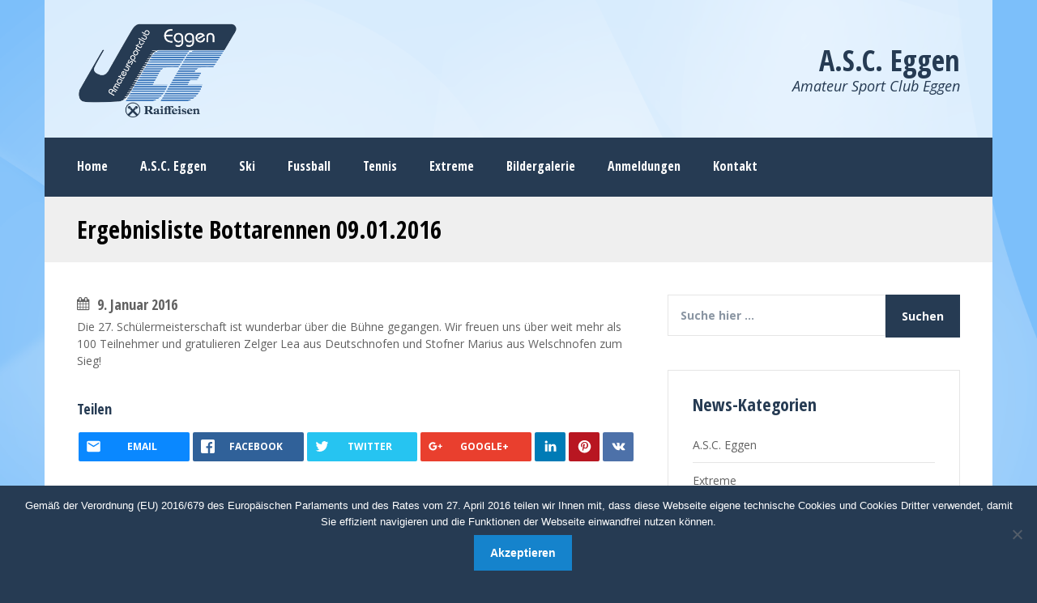

--- FILE ---
content_type: text/css
request_url: https://www.asceggen.com/wp-content/themes/sporty/style.css?ver=1.0
body_size: 5647
content:
/*
Theme Name: SPORTY
Theme URI: http://themeforest.net/user/egemenerd/portfolio?ref=egemenerd
Description: Responsive Wordpress Theme for Sport Clubs
Author: egemenerd
Author URI: http://themeforest.net/user/egemenerd?ref=egemenerd
Version: 6.0
License: http://themeforest.net/licenses
License URI: http://themeforest.net/licenses
Tags: custom-menu, custom-header, custom-background
Text Domain: sporty
*/

/* ---------------------- 
Stylesheet Guide
-------------------------

FONTS
WORDPRESS
ANIMATIONS
GENERAL STYLES
SUB MENU
HEADER
MAIN MENU
HOMEPAGE FIXTURE BOX
SPONSORS
PAGE STRUCTURE
BLOG
COMMENTS
FORMS
TABLES
FOOTER
SOCIAL ICONS
BACK TO TOP BUTTON
DATA TABLES
RESPONSIVE IFRAME
SITEORIGIN
MASONRY GRID
MEDIA

*/

/* ================= FONTS ================== */

@import url('https://fonts.googleapis.com/css?family=Open+Sans+Condensed:700|Open+Sans:400,400i,700&subset=latin-ext');

/* ================= WORDPRESS ================== */

.alignleft {
    float: left;
}

.alignright {
    float: right;
}

.aligncenter {
    display: block;
    margin-left: auto;
    margin-right: auto;
}

img.alignleft {
    margin: 0px 30px 30px 0px;
}

img.alignright {
    margin: 0px 0px 30px 30px;
}

img.aligncenter {
    margin-bottom: 30px;
}

img.alignnone {
    float: none;
}

.caption-image .alignleft,
.caption-image .alignright {
    float: none !important;
}

img.size-full,
img.size-large,
img.header-image,
img.wp-post-image,
img.alignnone,
img.alignright,
img.aligncenter,
img.alignleft {
    max-width: 100% !important;
    height: auto;
}

.wp-caption {
    max-width: 100% !important;
    margin-bottom: 30px;
    text-align: center;
    padding: 0px;
}

.wp-caption img {
    max-width: 100% !important;
    width: 100%;
    height: auto;
    margin: 0px;
    vertical-align: bottom;
}

.wp-caption-text {
    margin: 0px;
    padding: 10px;
}

.gallery-caption,
.bypostauthor,
.sticky p {}

.form-allowed-tags {
    font-size: 12px;
}

.post-password-form {
    margin-bottom: 40px;
}

/* Text meant only for screen readers. */

.screen-reader-text {
    clip: rect(1px, 1px, 1px, 1px);
    position: absolute !important;
    height: 1px;
    width: 1px;
    overflow: hidden;
}

.screen-reader-text:focus {
    background-color: #f1f1f1;
    border-radius: 3px;
    box-shadow: 0 0 2px 2px rgba(0, 0, 0, 0.6);
    clip: auto !important;
    color: #21759b;
    display: block;
    font-size: 14px;
    font-size: 0.875rem;
    font-weight: bold;
    height: auto;
    left: 5px;
    line-height: normal;
    padding: 15px 23px 14px;
    text-decoration: none;
    top: 5px;
    width: auto;
    z-index: 100000;
    /* Above WP toolbar. */
}

.post-password-form label {
    line-height: 1.5;
}

.message {
    margin-top: 30px;
}

.message h1,.message h2,.message h3,.message h4,.message h5,.message h6 {
    margin-bottom:10px;
}

.form-allowed-tags {
    font-size: 10px;
    margin-bottom: 5px;
}

.errorbox {
    margin-top: 25px;
}

.sidebarbox select {
    padding: 5px;
}

/* ================= ANIMATIONS ================== */

.animatedfast {
    -webkit-animation-duration: 0.2s;
    -moz-animation-duration: 0.2s;
    -o-animation-duration: 0.2s;
    animation-duration: 0.2s;
    -webkit-animation-fill-mode: both;
    -moz-animation-fill-mode: both;
    -o-animation-fill-mode: both;
    animation-fill-mode: both;
}

@-webkit-keyframes fadeInUp {
    0% {
        opacity: 0;
        -webkit-transform: translateY(20px);
    }

    100% {
        opacity: 1;
        -webkit-transform: translateY(0);
    }
}

@-moz-keyframes fadeInUp {
    0% {
        opacity: 0;
        -moz-transform: translateY(20px);
    }

    100% {
        opacity: 1;
        -moz-transform: translateY(0);
    }
}

@-o-keyframes fadeInUp {
    0% {
        opacity: 0;
        -o-transform: translateY(20px);
    }

    100% {
        opacity: 1;
        -o-transform: translateY(0);
    }
}

@keyframes fadeInUp {
    0% {
        opacity: 0;
        transform: translateY(20px);
    }

    100% {
        opacity: 1;
        transform: translateY(0);
    }
}

.fadeInUp {
    -webkit-animation-name: fadeInUp;
    -moz-animation-name: fadeInUp;
    -o-animation-name: fadeInUp;
    animation-name: fadeInUp;
}

@-webkit-keyframes fadeInLeft {
    0% {
        opacity: 0;
        -webkit-transform: translateX(-20px);
    }

    100% {
        opacity: 1;
        -webkit-transform: translateX(0);
    }
}

@-moz-keyframes fadeInLeft {
    0% {
        opacity: 0;
        -moz-transform: translateX(-20px);
    }

    100% {
        opacity: 1;
        -moz-transform: translateX(0);
    }
}

@-o-keyframes fadeInLeft {
    0% {
        opacity: 0;
        -o-transform: translateX(-20px);
    }

    100% {
        opacity: 1;
        -o-transform: translateX(0);
    }
}

@keyframes fadeInLeft {
    0% {
        opacity: 0;
        transform: translateX(-20px);
    }

    100% {
        opacity: 1;
        transform: translateX(0);
    }
}

.fadeInLeft {
    -webkit-animation-name: fadeInLeft;
    -moz-animation-name: fadeInLeft;
    -o-animation-name: fadeInLeft;
    animation-name: fadeInLeft;
}

.dvteamgrid {
    -webkit-transition: height 0.4s linear;
    -moz-transition: height 0.4s linear;
    -o-transition: height 0.4s linear;
    -ms-transition: height 0.4s linear;
    transition: height 0.4s linear;
}

/* ================= GENERAL STYLES ================== */

*,
*::after,
*::before {
    -webkit-box-sizing: border-box;
    -moz-box-sizing: border-box;
    box-sizing: border-box;
}

html #wpadminbar {
    position: fixed;
}

html,
body {
    margin: 0;
    padding: 0;
}

body {
    background-color: #efefef;
    overflow-x: hidden;
    -webkit-overflow-scrolling: touch;
    font-weight: normal;
    height: 100%;
    width: 100%;
    -webkit-background-size: cover;
    -moz-background-size: cover;
    -o-background-size: cover;
    background-size: cover;
    background-repeat: no-repeat;
    background-attachment: fixed;
    background-position: center center;
}

body.sporty {
    background-image: none !important;
}

h1,
h2,
h3,
h4,
h5,
h6 {
    margin-top: 0px;
    margin-bottom: 30px;
    padding: 0px;
    line-height: 1;
}

h1,
h2,
h3,
h4,
h5,
h6,
#mainmenu,
.sporty-submenu-wrapper,
.sporty-site-title,
.scores-title,
.page-title,
.sporty-latest-results,
.logos-title,
.toggleMenu,
#mobile-menu,
.resp-tabs-list li,
.dysania-filters li a,
.ytv-list-header span,
.zeus-info,
.zeus-text-right,
.zeus-text-left,
.zeus-text-center,
.date-without-thumb,
input,
.button,
.blogpager .next a,
.blogpager .previous a {
    font-weight: 700;
    -webkit-font-smoothing: antialiased;
    -moz-osx-font-smoothing: grayscale;
}

.show {
    display: block !important;
}

.hide {
    display: none !important;
}

.clear {
    clear: both;
}

p {
    line-height: 1.5;
    margin: 0px 0px 30px 0px;
    font-weight: normal;
}

p:last-child {
    margin-bottom: 0px;
}

a {
    text-decoration: none;
    -webkit-transition: color 0.2s linear;
    -moz-transition: color 0.2s linear;
    -o-transition: color 0.2s linear;
    -ms-transition: color 0.2s linear;
}

a:hover {
    text-decoration: underline;
}

strong,
.item-client,
.comments .meta {
    font-weight: 700;
}

i,
em,
blockquote {
    font-style: italic;
}

hr {
    margin-top: 30px;
    margin-bottom: 30px;
    padding: 0;
    border: none;
    height: 1px;
    background-color:rgba(0,0,0,0.1);
}

label {
    font-weight: normal;
    line-height: 1.7;
}

blockquote {
    line-height: 1.5;
    padding: 30px;
    margin: 0px 0px 30px 0px;
    position: relative;
}

blockquote cite {
    font-style: italic;
    line-height: 1.5;
    display: block;
    margin-top: 20px;
    text-align: right;
}

.responsive-img {
    width: 100% !important;
    height: auto !important;
}

.list {
    list-style: none;
    margin: 0px 0px 25px 0px;
    padding: 0px;
}

.list li {
    margin-top: 15px;
    margin-bottom: 15px;
}

.list li:last-child {
    margin-bottom: 0px;
}

.withoutdesc {
    margin-bottom: 0px !important;
}

/* ================= SUB MENU  ================== */

#mobile-menu {
    position: relative;
    display: none;
    padding: 0px;
    margin: 0px;
    width: 100%;
    z-index: 9;
    text-decoration: none !important;
}

#mobile-menu:after {
    font-family: 'FontAwesome';
    content: "\f078";
    position: absolute;
    top: 2px;
    right: 0;
    font-weight: normal;
    -webkit-font-smoothing: antialiased;
    -moz-osx-font-smoothing: grayscale;
}

#submenu-container {
    width: 100%;
    max-width: 1170px;
    margin: 0px auto 0px auto;
    position: relative;
}

.sporty-submenu-wrapper {
    padding: 20px 40px;
    display: block;
    border-bottom: 1px solid rgba(0, 0, 0, 0.1);
}

.sporty-submenu-wrapper a {
    text-decoration: none !important;
}

.sporty-submenu-table {
    display: table;
    table-layout: auto;
    width: 100%;
}

.sporty-submenu-left,
.sporty-submenu-right {
    display: table-cell;
    vertical-align: middle;
}

.sporty-submenu-right {
    text-align: right;
}

.sporty-submenu-left {
    text-align: left;
}

#sporty-submenu ul {
    list-style: none;
    margin: 0;
    padding: 0;
}

#sporty-submenu ul li {
    display: inline-block;
    padding-right: 15px;
}

/* ================= HEADER  ================== */

#header {
    width: 100%;
    max-width: 1170px;
    margin: 0px auto 0px auto;
    position: relative;
    height: auto;
    padding: 0px;
}

.sporty-logo-wrapper {
    padding: 25px 40px;
    display: block;
}

.sporty-logo {
    display: table;
    table-layout: auto;
    width: 100%;
}

.sporty-logo a {
    display: block;
}

.sporty-logo img {
    vertical-align: bottom;
}

.sporty-logo-fullwidth {
    display: block;
    margin: 0;
    padding: 0;
}

.sporty-logo-fullwidth img {
    width: 100%;
    height: auto;
    vertical-align: bottom;
}

.sporty-logo-center,
.sporty-logo-left,
.sporty-logo-right {
    display: table-cell;
    vertical-align: middle;
}

.sporty-logo-center {
    text-align: center;
}

.sporty-logo-center .sporty-site-title {
    margin-top: 15px;
}

.sporty-logo-right {
    text-align: right;
}

.sporty-logo-left {
    text-align: left;
}

.sporty-site-title,
.sporty-site-desc {
    display: block;
    line-height: 1.2;
}

.sporty-site-desc {
    font-size: 18px;
    font-style: italic;
}

/* ================= MAIN MENU  ================== */

#mainmenu-container {
    width: 100%;
    max-width: 1170px;
    margin: 0px auto 0px auto;
    position: relative;
}

.toggleMenu {
    position: relative;
    display: none;
    list-style: none;
    padding: 20px 40px;
    margin: 0px;
    left: 0;
    top: 0;
    width: 100%;
    z-index: 9;
    text-decoration: none !important;
}

.toggleMenu:after {
    font-family: 'FontAwesome';
    content: "\f0c9";
    position: absolute;
    top: 25px;
    right: 40px;
    font-weight: normal;
    -webkit-font-smoothing: antialiased;
    -moz-osx-font-smoothing: grayscale;
}

#mainmenu {
    list-style: none;
    *zoom: 1;
    padding: 0px 20px;
    margin: 0 auto;
    line-height: 40px;
    z-index: 9999;
    pointer-events: none;
    position: relative;
}

#mainmenu:before,
#mainmenu:after {
    content: " ";
    display: table;
}

#mainmenu:after {
    clear: both;
}

#mainmenu ul {
    list-style: none;
    padding: 0px;
    margin: 0px;
}

#mainmenu a {
    padding: 10px 30px;
    display: inline-block;
    position: relative;
    -webkit-transition: color 0.2s linear;
    -moz-transition: color 0.2s linear;
    -o-transition: color 0.2s linear;
    -ms-transition: color 0.2s linear;
}

#mainmenu a:hover {
    text-decoration: none;
}

#mainmenu > li > a {
    padding: 15px 20px;
}

#mainmenu ul li a {
    padding: 8px 20px;
    display: inline-block;
    position: relative;
    -webkit-transition: padding 0.2s linear;
    -moz-transition: padding 0.2s linear;
    -o-transition: padding 0.2s linear;
    -ms-transition: padding 0.2s linear;
    font-weight: normal;
    border-top: 1px solid rgba(255, 255, 255, 0.05);
    font-size: 90%;
}

#mainmenu ul li a:hover {
    padding-left: 25px;
}

#mainmenu li:hover,
#mainmenu li:hover ul {
    z-index: 99999;
}

#mainmenu li {
    position: relative;
}

#mainmenu > li {
    float: left;
}

#mainmenu > li > a {
    display: block;
}

#mainmenu li ul {
    position: absolute;
    left: -9999px;
}

#mainmenu > li.hover > ul {
    left: 0;
}

#mainmenu li li.hover ul {
    left: 100%;
    top: 0;
    padding-top: 0px;
}

#mainmenu li li a {
    display: block;
    position: relative;
    z-index: 100;
}

#mainmenu li li li a {
    z-index: 200;
}

/* ================= HOMEPAGE FIXTURE BOX ================== */

.scores-title {
    padding: 25px 40px;
    position: relative;
    line-height: 1;
}

#fixture {
    width: 100%;
    height: auto;
    z-index: 9;
    overflow: hidden !important;
    position: relative;
}

#sporty-fixture-box .bx-wrapper {
    padding-bottom: 0;
}

.sporty-latest-results-table {
    display: table;
    table-layout: fixed;
    width: 100%;
    margin-bottom: 20px;
}

.sporty-latest-results-left,
.sporty-latest-results-right,
.sporty-latest-results-center {
    display: table-cell;
    vertical-align: top;
}

.sporty-latest-results-left {
    text-align: left;
}

.sporty-latest-results-right {
    text-align: right;
}

.sporty-latest-results-center {
    text-align: center;
    width: 20%;
}

.sporty-latest-results-left div,
.sporty-latest-results-right div,
.sporty-latest-results-center div {
    font-size: 20px;
    display: block;
    line-height: 1;
    padding: 20px;
}

.sporty-latest-results-center div {
    margin: 0 5px;
}

div.sporty-match-info {
    display: block;
    line-height: 1;
}

.sporty-match-date {
    display: block;
}

div.sporty-match-info a {
    display: inline-block;
    margin-top: 10px;
}

/* ================= SPONSORS ================== */

#logos {
    width: 100%;
    height: auto;
    z-index: 9;
    overflow: hidden !important;
    position: relative;
}

.logos-title {
    padding: 25px 40px;
    position: relative;
    line-height: 1;
}

#logos img {
    opacity: 0.7;
    -webkit-transition: opacity 0.3s ease-in-out;
    -moz-transition: opacity 0.3s ease-in-out;
    -o-transition: opacity 0.3s ease-in-out;
    -ms-transition: opacity 0.3s ease-in-out;
}

#logos img:hover {
    opacity: 1;
}

/* ================= PAGE STRUCTURE ================== */

.maincontainer {
    width: 100%;
    max-width: 1170px;
    position: relative;
    margin: 0px auto;
    overflow: hidden;
    padding: 0px;
    vertical-align: bottom;
}

.pagecontainer {
    padding: 40px;
    position: relative;
    display: table;
    table-layout: fixed;
    margin: 0px;
    vertical-align: bottom;
    width: 100%;
}

.pagecontainer.using-grid {
    padding: 40px 0px;
}

.page-img img {
    width: 100%;
    height: auto;
    vertical-align: bottom;
}

.leftcontainer {
    display: table-cell;
    width: 65%;
    padding-right: 20px;
    vertical-align: top;
}

.rightcontainer {
    display: table-cell;
    width: 35%;
    padding-left: 20px;
    vertical-align: top;
}

.rightcontainer img {
    -webkit-backface-visibility: hidden;
}

.rightcontainer .dysania-grid li {
    border: none !important;
}

.sidebarbox {
    clear: both;
    margin-bottom: 40px;
    padding: 30px;
    border: 1px solid rgba(0, 0, 0, 0.1);
}

#footer .sidebarbox,.sidebarbox.widget_sporty-season-widget,.sidebarbox.widget_search,.sidebarbox.widget_sow-image {
    padding: 0px;
    border: none;
}

.rightcontainer .sidebarbox:last-child {
    margin-bottom: 0px;
}

.transparent-bg {
    margin: 0px;
    position: relative;
    height: auto;
    padding: 40px;
}

.page-title {
    padding: 15px 40px;
    position: relative;
    border-top: 1px solid rgba(255, 255, 255, 0.05);
}

.page-title h1 {
    margin: 0px !important;
    padding: 10px 0px 10px 0px;
}

.fixresult-title {
    padding: 20px 40px;
    position: relative;
    text-transform: uppercase;
}
.fixresult-title:before {
    font-family: 'FontAwesome';
    content: "\f073";
    font-weight: normal;
    font-size:90%;
    margin-right:3px;
    vertical-align:5%;
    -webkit-font-smoothing: antialiased;
    -moz-osx-font-smoothing: grayscale;
}

/* ================= BLOG ================== */

.post {
    margin-bottom: 30px;
}

.post figure {
    position: relative;
    margin: 0px;
}

.post figure img {
    width: 100%;
    display: block;
    position: relative;
    transform: scale(1);
    -webkit-transform: scale(1);
    -webkit-transition: all 0.4s ease-in-out;
    -moz-transition: all 0.4s ease-in-out;
    -o-transition: all 0.4s ease-in-out;
    transition: all 0.4s ease-in-out;
    -webkit-backface-visibility: hidden;
}

.post figure:hover img {
    transform: scale(1.2);
    -webkit-transform: scale(1.2);
}

.post h3 {
    padding: 0px;
    margin: 0px 0px 5px 0px;
}

.post h3 a:hover {
    text-decoration: none;
}

.postbox {
    padding: 30px;
}

.postbox .read-more {
    font-weight: 700;
}

.post figure {
    overflow: hidden;
}

.post figure img {
    width: 100%;
}

.blogpager {
    width: 100%;
    position: relative;
    padding: 0px;
    display: inline-block;
    vertical-align: bottom;
    margin-bottom: 10px;
    margin-top: 10px;
}

.blogpager a {
    padding: 15px 20px;
    text-decoration: none !important;
    margin: 0px !important;
}

.previous {
    float: left;
    width: 50%;
}

.next {
    float: right;
    width: 50%;
    text-align: right;
}

.sidebarbox ul {
    list-style: none;
    padding: 0;
    margin: 0;
}

.sidebarbox ul li {
    padding-bottom: 12px;
    margin-bottom: 12px;
    border-bottom: 1px solid rgba(0, 0, 0, 0.1);
}

.sidebarbox ul li:last-child {
    padding-bottom: 0px;
    margin-bottom: 0px;
    border-bottom: none;
}

.sidebarbox ul li a:hover {
    text-decoration: none;
}

.blogpostdate {
    margin-bottom: 5px;
}

.blogpostdate:before {
    font-family: 'FontAwesome';
    content: "\f073";
    font-weight: normal;
    font-size:90%;
    margin-right:10px;
    vertical-align:10%;
    -webkit-font-smoothing: antialiased;
    -moz-osx-font-smoothing: grayscale;
}

.blogmetadata {
    margin-bottom: 20px;
    padding:30px;
}

.tagcloud {
    display: inline-block;
}

.tagcloud a,
a[class^="tag"] {
    float: left;
    margin-right: 5px;
    margin-bottom: 5px;
    padding: 7px 10px 7px 10px;
    -webkit-transition: all 0.2s ease-in-out;
    -moz-transition: all 0.2s ease-in-out;
    -o-transition: all 0.2s ease-in-out;
    -ms-transition: all 0.2s ease-in-out;
    border-left: 3px solid rgba(0,0,0,0.1);
}

.tagcloud a:hover,
a[class^="tag"]:hover {
    text-decoration: none;
}

.date-without-thumb {
    margin-bottom: 20px;
}

.widget_categories ul li {
    position: relative;
}

.widget_categories ul li span {
    position: absolute;
    right: 0;
    top: 0;
    height: 20px;
    min-width: 24px;
    text-align: center;
    border-radius: 5px;
    padding: 0px 5px;
    font-size:80%;
    line-height:20px;
}

#footer .widget_categories ul li span {
    background: rgba(255,255,255,0.05);
}

.widget_recent_entries ul li span.post-date {
    display: block;
    margin: 5px 0 0 0;
    opacity: 0.7;
    position: relative;
    font-size: 90%;
}

/* calendar widget */

.widget_calendar {
    float: none;
    width: 100%;
}

#wp-calendar {
    width: 100%;
    margin-bottom: 0px !important;
}

#wp-calendar caption {
    text-align: right;
    font-size: 12px;
    margin-top: 10px;
    margin-bottom: 15px;
}

#wp-calendar thead {
    font-size: 10px;
}

#wp-calendar thead th {
    padding-bottom: 10px;
}

#wp-calendar tbody td {
    border: 1px solid #e1e1e1;
    text-align: center;
    padding: 8px;
    -webkit-transition: all 0.4s ease-in-out;
    -moz-transition: all 0.4s ease-in-out;
    -o-transition: all 0.4s ease-in-out;
    -ms-transition: all 0.4s ease-in-out;
}

#wp-calendar tbody td a {
    text-decoration: underline;
}

#wp-calendar tbody .pad {
    background: none;
}

#wp-calendar tfoot #next {
    font-size: 10px;
    text-transform: uppercase;
    text-align: right;
}

#wp-calendar tfoot #prev {
    font-size: 10px;
    text-transform: uppercase;
    padding-top: 10px;
}

/* ================= COMMENTS ================== */

.sporty_comments_block,
.sporty_comment_form {
    position: relative;
    display: block;
    margin-top: 40px;
}

.sporty_comments_block {
    padding-top:40px;
    border-top:1px solid rgba(0,0,0,0.1);
}

.comment-respond {
    padding: 30px 30px 0px 30px;
    border: 1px solid rgba(0,0,0,0.1);
}

.sporty_commentlist .comment-respond {
    margin: 0px 0px 20px 0px;
}

.sporty-comments-title {
    position: relative;
    display: block;
}

.sporty-comments-title span {
    font-size: 80%;
    margin-left:10px;
    vertical-align:10%;
}

.sporty_comment {
    position: relative;
    display: table;
    width: 100%;
    margin-bottom: 20px;
    padding: 30px;
    table-layout: fixed;
    border: 1px solid #ddd;
}

.sporty_comment_inner {
    display: table-row;
}

.sporty_comment_left,
.sporty_comment_right {
    display: table-cell;
    vertical-align: top;
}

.sporty_comment_left {
    width: 60px;
}

.sporty_comment_right {
    width: 100%;
}

.sporty_comment_right_inner {
    padding-left: 20px;
    position: relative;
}

.sporty_comment_right_inner.sporty_no_avatar {
    padding: 0px !important;
}

.sporty_commentlist,
.sporty_comments_block .children {
    list-style: none !important;
    margin: 0px;
    padding: 0px;
}

.sporty_comments_block .children li {
    position: relative;
    padding-left: 40px;
}

.sporty_comments_block .children li:before {
    font-family: 'FontAwesome';
    content: "\f122";
    speak: none;
    text-indent: 0em;
    text-align: center;
    position: absolute;
    top: 0px;
    left: 5px;
    width: 24px;
    height: 24px;
    font-size: 24px;
    margin: 0px;
    -webkit-transform: rotate(180deg);
    -moz-transform: rotate(180deg);
    -o-transform: rotate(180deg);
    -ms-transform: rotate(180deg);
    transform: rotate(180deg);
    z-index: 1;
    -webkit-font-smoothing: antialiased;
    -moz-osx-font-smoothing: grayscale;
}

.sporty_fn,
.sporty_comment_text {
    margin-bottom: 10px;
    display: block;
    font-style: normal;
}

.sporty_fn {
    font-weight: 700;
}

.sporty_cancel {
    float: right;
}

.sporty_cancel a {
    vertical-align: top;
    padding: 5px 10px;
    font-size: 50%;
    text-transform: uppercase;
    -webkit-transition: background 0.15s ease-in-out;
    transition: background 0.15s ease-in-out;
}

#respond form {
    margin-bottom: 40px;
}

p.logged-in-as {
    margin-bottom: 20px;
    margin-top: -20px;
}

.sporty-pager.comments-pager {
    margin-top: 40px;
    margin-bottom: 10px;
}

.sporty-pager.comments-pager a {
    padding: 10px 15px;
}

.sporty_comment blockquote {
    padding: 0px;
    text-indent: 0px;
    border: none !important;
}

.sporty_comments pre {
    padding: 0px;
}

.sporty_comments_rss {
    text-align: right;
    display: block;
    margin-bottom: 10px;
    font-weight: 700;
}

.sporty_comments_rss .fa {
    margin-right: 5px;
}

p.form-submit {
    margin: 0px;
}

.sporty_comment_links {
    display: inline-block;
    padding-top: 10px;
    margin-top: 15px;
    border-top: 1px solid #ddd;
    font-size: 90%;
}

.sporty_comment_links a {
    color: inherit;
}

.sporty_comment_links a:hover {
    text-decoration: underline;
}

/* ================= FORMS ================== */

input[type="text"],
input[type="tel"],
input[type="url"],
input[type="email"],
input[type="number"],
input[type="date"],
input[type="password"],
textarea {
    position: relative;
    width: 100%;
    display: block;
    margin: 0px 0px 20px 0px;
    padding: 15px;
    -webkit-border-radius: 0px;
    -moz-border-radius: 0px;
    border-radius: 0px;
    outline: none !important;
    -webkit-transition: all 0.2s ease-in-out;
    -moz-transition: all 0.2s ease-in-out;
    -o-transition: all 0.2s ease-in-out;
    transition: all 0.2s ease-in-out;
     border:1px solid rgba(0,0,0,0.1);
}

#contactForm input[type="submit"] {
    margin: 0px;
}

input[type="text"]:focus,
input[type="tel"]:focus,
input[type="url"]:focus,
input[type="email"]:focus,
input[type="number"]:focus,
input[type="date"]:focus,
textarea:focus,
input[type="password"]:focus {
    outline: none !important;
}

textarea {
    height: 100px;
    width: 100%;
}

.button,
input[type="submit"] {
    width: auto;
    cursor: pointer;
    display: inline-block;
    line-height: 1;
    margin: 0px;
    outline: none;
    padding: 15px 20px;
    position: relative;
    text-align: center;
    text-decoration: none !important;
    -webkit-transition: background-color 0.15s ease-in-out;
    -moz-transition: background-color 0.15s ease-in-out;
    -o-transition: background-color 0.15s ease-in-out;
    transition: background-color 0.15s ease-in-out;
    border: none !important;
}

.searchbox {
    display: table;
    table-layout: fixed;
}

.searchbox .searchbox-left,
.searchbox .searchbox-right {
    display: table-cell;
    vertical-align: top;
}

.searchbox .searchbox-left {
    width: 100%;
}

input[type="text"].searchtext {
    margin: 0px;
}

.searchbox .searchbox-right .button {
    padding-top: 0;
    padding-bottom: 0;
    height: 53px;
    margin: 0;
}

div.wpcf7-mail-sent-ok,
div.wpcf7-mail-sent-ng,
div.wpcf7-spam-blocked,
div.wpcf7-validation-errors {
    border-width: 0px 0px 0px 3px !important;
    padding: 20px;
    margin: 30px 0px 0px 0px;
}

.wpcf7-form select {
    padding: 10px;
}

/* ================= TABLES ================== */

.sidebarbox-title {
    position: relative;
}

.sidebarbox-title h3 {
    margin: 0px;
    padding: 15px;
}

.fixture-wrapper {
    border: 1px solid rgba(0, 0, 0, 0.1);
    border-bottom: none;
}

.fixture-row {
    padding: 15px;
    border-bottom: 1px solid rgba(0, 0, 0, 0.1);
}

.fixture-row a {
    display: block;
}

.fixture-row a:hover {
    text-decoration: none;
}

.fixture-row-date {
    display: block;
    font-size: 80%;
    padding-top:10px;
    margin-top:10px;
    border-top: 1px solid rgba(0, 0, 0, 0.1);
}

.fixture-row-date .fa {
    margin-right: 3px;
}

.fixture-row-date span {
    margin-right: 5px;
}

.fixture-row-inner {
    display: table;
    table-layout: fixed;
    width: 100%;
    font-weight: 700;
}

.fixture-row-left,
.fixture-row-right,
.fixture-row-center {
    display: table-cell;
    vertical-align: top;
}

.fixture-row-left,
.fixture-row-right {
    width: 43%;
}

.fixture-row-center {
    width: 14%;
}

.fixture-row-left {
    text-align: left;
}

.fixture-row-right {
    text-align: right;
}

.fixture-row-center {
    text-align: center;
}

.button-widget {
    margin: 0px !important;
    width: 100%;
}

/* ================= FOOTER ================== */

#footer {
    height: 100%;
    margin: 0px auto;
    width: 100%;
    padding: 0px;
    position: relative;
    display: inline-block;
    overflow: hidden;
    vertical-align: bottom;
    color: rgba(255, 255, 255, 0.5);
}

#footer-widgets {
    position: relative;
    max-width: 1170px;
    width: 100%;
    height: auto;
    clear: both;
    display: inline-block;
    padding: 40px 20px;
    padding-bottom: 0px;
    border-bottom: 1px solid rgba(255, 255, 255, 0.05);
    vertical-align: bottom;
}

#footer a,#footer p {
    color: rgba(255, 255, 255, 0.5);
}

#footer-widgets .footer-widget {
    height: auto;
    float: left;
    padding-bottom: 0px;
}

#footer-widgets .footer-widget ul {
    list-style: none;
    padding: 0;
    margin: 0;
}

#footer-widgets .footer-widget ul li {
    padding-bottom: 12px;
    margin-bottom: 12px;
    border-bottom: 1px solid rgba(255, 255, 255, 0.05);
}

#footer-widgets .footer-widget ul li:last-child {
    padding-bottom: 0px;
    margin-bottom: 0px;
    border-bottom: none;
}

#footer-widgets .footer-widget a {
    -webkit-transition: background 0.2s ease-in-out;
    -moz-transition: background 0.2s ease-in-out;
    -o-transition: background 0.2s ease-in-out;
    -ms-transition: background 0.2s ease-in-out;
    transition: background 0.2s ease-in-out;
}

#footer-widgets .footer-widget a:hover {
    text-decoration: none;
}

.sporty-credits {
    font-size: 80%;
}

.first-clmn {
    padding: 0px 20px;
    width: 33.333%;
}

.second-clmn {
    padding: 0px 20px;
    width: 33.333%;
}

.third-clmn {
    padding: 0px 20px;
    width: 33.333%;
}

/* ================= SOCIAL ICONS ================== */

.sporty-credits-wrapper {
    display: table;
    table-layout: auto;
    width: 100%;
    padding: 20px 40px;
}

.sporty-credits,
.sporty-footer-icons {
    display: table-cell;
    vertical-align: middle;
}

.sporty-footer-icons {
    text-align: right;
}

.sporty-social-icons {
    list-style: none;
    margin: 0;
    padding: 0;
    display: block;
    font-weight: normal;
}

.sporty-social-icons li a {
    line-height: 1;
}

.sporty-social-icons li {
    display: inline-block;
    margin: 0px 0px 0px 15px;
}

.sporty-share-buttons {
    display: block;
    margin: 40px 0px 0px 0px;
}

.sporty-share-buttons ul {
    margin: 0px !important;
}

.sporty-share-buttons h5 {
    margin-bottom: 20px;
}

/* ================= BACK TO TOP BUTTON ================== */

.back-to-top {
    display: block;
    position: fixed;
    width: 50px;
    height: 50px;
    bottom: 15px;
    right: 15px;
    padding: 0;
    overflow: hidden;
    outline: none;
    border: none;
    border-radius: 0px;
    cursor: pointer;
    border-radius: 0px;
    z-index: 99;
    border-radius: 100%;
}

.back-to-top:hover {
    text-decoration: none;
    opacity: 1;
}

.back-to-top::before {
    position: absolute;
    top: -2px;
    left: 0;
    content: "";
    width: 100%;
    line-height: 50px;
    border-radius: 100%;
    font-family: 'FontAwesome';
    content: "\f077";
    speak: none;
    text-indent: 0em;
    text-align: center;
    -webkit-font-smoothing: antialiased;
    -moz-osx-font-smoothing: grayscale;
    color: #fff;
}

/* ================= DATA TABLES ================== */

.dataTables_filter {
    margin-bottom: 15px;
}

.paginate_disabled_previous:before,
.paginate_enabled_previous:before,
.paginate_disabled_next:after,
.paginate_enabled_next:after {
    display: none !important;
}

.dataTables_paginate {
    padding: 0 !important;
}

.tablepress thead th,
.tablepress tfoot th {
    font-weight: normal !important;
}

.tablepress tbody {
    border: 1px solid rgba(0,0,0,0.1) !important;
}
.tablepress thead {
    border: 1px solid rgba(0,0,0,0.1) !important;
}    
.tablepress tbody td,
.tablepress tfoot th {
	border-top: 1px solid rgba(0,0,0,0.1) !important;
}
.tablepress thead th {
	border-bottom: 1px solid rgba(0,0,0,0.1) !important;
}

/* ================= RESPONSIVE IFRAME ================== */

.flex-video {
    position: relative;
    padding-bottom: 56.25%;
    height: 0;
    overflow: hidden;
    margin-bottom: 25px;
}

.flex-video.widescreen {
    padding-bottom: 37.25%;
    margin-bottom: 0px;
}

.flex-video iframe,
.flex-video object,
.flex-video embed,
.flex-video video {
    position: absolute;
    top: 0;
    left: 0;
    width: 100%;
    height: 100%;
    outline: none;
    border: none;
}

/* ================= SITEORIGIN ================== */

div.sow-carousel-thumbnail a span.overlay {
    background-color: transparent !important;
    -webkit-backface-visibility: hidden;
    backface-visibility: hidden;
}

li.sow-carousel-item h3 {
    padding: 20px 10px;
    margin-top: 0px !important;
    text-transform: none;
}

/* ================= MASONRY GRID ================== */

.column {
    float: left;
}

.column .grid-container {
    margin-bottom: 20px;
}

.size-1of1 {
    width: 100%;
}

/* 2 Columns */

.size-1of2 {
    width: 50%;
}

.size-1of2:first-child {
    padding-right: 15px;
}

.size-1of2:last-child {
    padding-left: 15px;
}

.size-1of2 .grid-container {
    margin-bottom: 30px;
}

/* 3 Columns */

.size-1of3 {
    width: 33.333%;
    padding-right: 20px;
}

.size-1of3:first-child {
    padding-left: 0px;
}

.size-1of3:last-child {
    padding-right: 0px;
}

/* 4 Columns */

.size-1of4 {
    width: 25%;
}

.size-1of4 {
    padding-right: 20px;
}

.size-1of4:first-child {
    padding-left: 0px;
}

.size-1of4:last-child {
    padding-right: 0px;
}

/* 5 Columns */

.size-1of5 {
    width: 20%;
}

.size-1of5 {
    padding-right: 20px;
}

.size-1of5:first-child {
    padding-left: 0px;
}

.size-1of5:last-child {
    padding-right: 0px;
}

.masonry-grid {
    position: relative;
    display: inline-block;
    width: 100%;
    height: auto;
    vertical-align: bottom;
}

#two-columns[data-columns]::before {
    content: '2 .column.size-1of2';
}

#three-columns[data-columns]::before {
    content: '3 .column.size-1of3';
}

#four-columns[data-columns]::before {
    content: '4 .column.size-1of4';
}

#five-columns[data-columns]::before {
    content: '5 .column.size-1of5';
}

/* ================= MASONRY GRID (SALVATTORE) MEDIA QUERIES ================== */

@media only screen and (min-width: 1025px) and (max-width: 1200px) {
    #four-columns[data-columns]::before,
    #five-columns[data-columns]::before {
        content: '3 .column.size-1of3';
    }
}

@media only screen and (min-width: 641px) and (max-width: 1170px) {
    #three-columns[data-columns]::before,
    #four-columns[data-columns]::before,
    #five-columns[data-columns]::before {
        content: '2 .column.size-1of2';
    }
}

@media only screen and (max-width:640px) {
    #two-columns[data-columns]::before,
    #three-columns[data-columns]::before,
    #four-columns[data-columns]::before,
    #five-columns[data-columns]::before {
        content: '1 .column.size-1of1';
    }
}

/* ================= MEDIA ================== */

@media only screen and (max-width:1200px) {
    .back-to-top {
        display: none !important;
    }
}

@media only screen and (max-width:900px) {
    #mobile-menu {
        display: block;
    }
    #sporty-submenu {
        border-top: 1px solid rgba(0, 0, 0, 0.1);
        padding-top: 20px;
        margin-top: 20px;
    }
    #sporty-submenu,
    .sporty-submenu-right .sporty-social-icons {
        display: none;
    }
    .sporty-submenu-table,
    .sporty-submenu-left,
    .sporty-submenu-right {
        display: block;
        width: 100%;
    }

    .sporty-submenu-right,
    .sporty-submenu-left {
        text-align: left;
    }
    .sporty-submenu-right .sporty-social-icons li {
        display: inline-block;
        margin: 0px 15px 0px 0px;
    }
    .sporty-submenu-right .sporty-social-icons {
        padding-top: 15px;
    }
    #mainmenu {
        float: none;
    }
    #mainmenu > li {
        float: none;
    }
    #mainmenu {
        float: none;
        line-height: 40px;
        padding: 0px 40px;
    }
    #mainmenu ul li:first-child {
        margin-top: 0px;
    }
    #mainmenu ul li:last-child {
        margin-bottom: 0px;
    }
    #mainmenu ul {
        display: block;
        width: 100% !important;
    }
    #mainmenu > li.hover > ul,
    #mainmenu li li.hover ul {
        position: static;
    }
    #mainmenu > li > .parent:after,
    #mainmenu li li .parent:after {
        font-family: 'FontAwesome';
        content: "\f078";
        position: absolute;
        top: 10px;
        right: 0px;
        font-weight: normal;
        -webkit-font-smoothing: antialiased;
        -moz-osx-font-smoothing: grayscale;
    }
    #mainmenu > li > a {
        padding: 8px 0px !important;
        border-top: 1px solid rgba(255, 255, 255, 0.05);
    }
}

@media only screen and (max-width:800px) {
    .pagecontainer,
    .leftcontainer,
    .rightcontainer {
        display: block;
    }
    .leftcontainer {
        width: 100%;
        float: none;
        padding-right: 0px;
        margin-bottom: 40px;
    }
    .rightcontainer {
        width: 100%;
        float: none;
        padding-left: 0px;
    }
    .first-clmn,
    .second-clmn,
    .third-clmn {
        width: 100%;
    }
}

@media only screen and (max-width:640px) {
    .sporty-logo,
    .sporty-logo-left,
    .sporty-logo-right,
    .sporty-logo-center {
        display: block;
        width: 100%;
        text-align: center;
    }
    .sporty-logo-right {
        margin-top: 20px;
    }
    .sporty-latest-results-table,
    .sporty-latest-results-left,
    .sporty-latest-results-right,
    .sporty-latest-results-center {
        display: block;
        text-align: center;
        width: 100%;
    }
    .sporty-latest-results-left div,
    .sporty-latest-results-right div,
    .sporty-latest-results-center div {
        display: inline-block;
    }
    .sporty-latest-results-center div {
        margin: 5px 0px;
    }
    .sporty-match-info {
        text-align: center;
    }
    #sporty-fixture-box .bx-wrapper {
        padding-bottom: 60px;
    }
}

@media screen and (max-width: 600px) {
    .full_width > div:first-child,
    .one_half > div:first-child,
    .one_third > div:first-child,
    .two_third > div:first-child,
    .one_fourth > div:first-child,
    .three_fourth > div:first-child,
    .one_fifth > div:first-child,
    .two_fifth > div:first-child,
    .three_fifth > div:first-child,
    .four_fifth > div:first-child,
    .one_sixth > div:first-child {
        clear: both;
        width: 100%;
        padding-left: 0px !important;
        padding-right: 0px !important;
        margin-bottom: 0px !important;
    }
    div.flex-video {
        margin-bottom: 20px !important;
    }

}

@media screen and (max-width: 480px) {
    #sporty-submenu ul li {
        display: block;
        padding-bottom: 10px;
    }
    .toggleMenu,
    .sporty-submenu-wrapper,
    .sporty-logo-wrapper,
    .scores-title,
    .transparent-bg,
    .pagecontainer,
    .sidebarbox,
    .logos-title {
        padding: 20px;
    }
    .page-title {
        padding: 15px 20px;
    }
    .toggleMenu::after {
        right: 20px;
    }
    #mainmenu {
        padding: 0px 20px;
    }
    .post,
    .leftcontainer,
    .sidebarbox {
        margin-bottom: 20px;
    }
    #footer-widgets {
        padding: 40px 0px 0px 0px;
    }
    #footer .sidebarbox {
        margin-bottom: 40px;
    }
    .sporty-credits-wrapper,
    .sporty-credits,
    .sporty-footer-icons {
        display: block;
        width: 100%;
        text-align: center;
        line-height: 2;
    }
    .sporty-credits-wrapper {
        padding: 20px;
    }
    blockquote {
        padding: 15px;
    }
    .fixture-row-inner,
    .fixture-row-left,
    .fixture-row-right,
    .fixture-row-center {
        display: block;
        width: 100%;
        text-align: center;
    }
    .fixture-row-date {
        margin-top: 15px;
        text-align: center;
    }
    .sporty_comments_block .children li {
        padding-left: 0px;
    }
    .sporty_comment {
        padding: 20px;
    }
    .sporty_comments_block .children li:before {
        top: -7px;
        left: 0px;
    }
    .sporty_comment_left {
        display: none;
    }
    .sporty_comment_right_inner {
        padding-left: 0px;
    }
    #footer .sporty-social-icons li {
        display: inline-block;
        margin: 0px 7px;
    }
}

@media (max-width: 767px) {
    .tablepress-responsive-phone thead tr,
    .tablepress-responsive-phone thead th,
    .tablepress-responsive-phone tbody td {
        border: none!important;
    }
}

@media (max-width: 979px) {
    .tablepress-responsive-tablet thead tr,
    .tablepress-responsive-tablet thead th,
    .tablepress-responsive-tablet tbody td {
        border: none!important;
    }
}

@media (max-width: 1199px) {
    .tablepress-responsive-desktop thead tr,
    .tablepress-responsive-desktop thead th,
    .tablepress-responsive-desktop tbody td {
        border: none!important;
    }
}

.tablepress-responsive-all thead tr,
.tablepress-responsive-all thead th,
.tablepress-responsive-all tbody td {
    border: none!important;
}